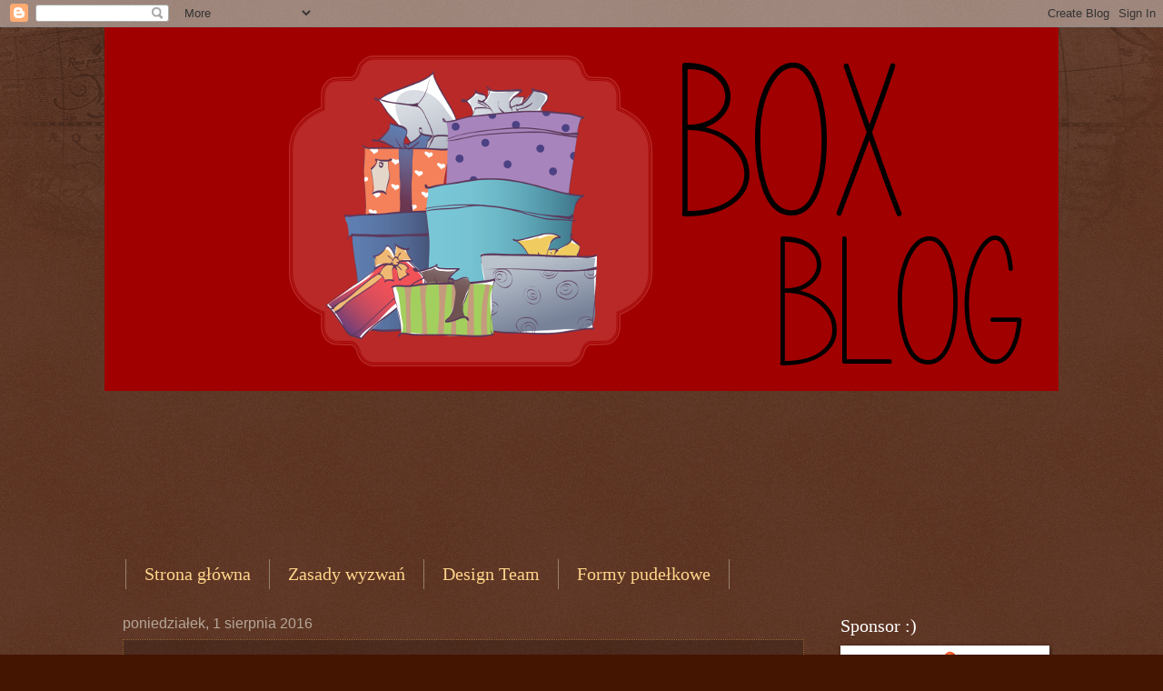

--- FILE ---
content_type: text/html; charset=UTF-8
request_url: https://boxblogchallenge.blogspot.com/2016/08/wyzwanie-11-pudeko-na-wakacyjne-pamiatki.html
body_size: 14270
content:
<!DOCTYPE html>
<html class='v2' dir='ltr' lang='pl'>
<head>
<link href='https://www.blogger.com/static/v1/widgets/335934321-css_bundle_v2.css' rel='stylesheet' type='text/css'/>
<meta content='width=1100' name='viewport'/>
<meta content='text/html; charset=UTF-8' http-equiv='Content-Type'/>
<meta content='blogger' name='generator'/>
<link href='https://boxblogchallenge.blogspot.com/favicon.ico' rel='icon' type='image/x-icon'/>
<link href='https://boxblogchallenge.blogspot.com/2016/08/wyzwanie-11-pudeko-na-wakacyjne-pamiatki.html' rel='canonical'/>
<link rel="alternate" type="application/atom+xml" title="BoxBlog - Atom" href="https://boxblogchallenge.blogspot.com/feeds/posts/default" />
<link rel="alternate" type="application/rss+xml" title="BoxBlog - RSS" href="https://boxblogchallenge.blogspot.com/feeds/posts/default?alt=rss" />
<link rel="service.post" type="application/atom+xml" title="BoxBlog - Atom" href="https://www.blogger.com/feeds/2846571935772649086/posts/default" />

<link rel="alternate" type="application/atom+xml" title="BoxBlog - Atom" href="https://boxblogchallenge.blogspot.com/feeds/6936475894845904266/comments/default" />
<!--Can't find substitution for tag [blog.ieCssRetrofitLinks]-->
<link href='https://blogger.googleusercontent.com/img/b/R29vZ2xl/AVvXsEgnwOHAVAq1Gs0mRXUUxUVTHlyoUxqju74m4IpUzIf_jtX5-ig0aZ6Y__uGcqYuH_56Zj6C7ADDTvmu-K040YFJtygiqcOoxzwOoLWdSoXapwBS_Yt7JzgLJhDYnE8hN0wpij4VexR-i_o/s400/baner_box_wyzwanie11.png' rel='image_src'/>
<meta content='https://boxblogchallenge.blogspot.com/2016/08/wyzwanie-11-pudeko-na-wakacyjne-pamiatki.html' property='og:url'/>
<meta content='Wyzwanie # 11 Pudełko na wakacyjne pamiątki' property='og:title'/>
<meta content=' Witajcie!     Połowa wakacji za nami, niektórzy już powrócili z wojaży,    inni się dopiero szykują :)     Pozostajemy w wakacyjnym klimaci...' property='og:description'/>
<meta content='https://blogger.googleusercontent.com/img/b/R29vZ2xl/AVvXsEgnwOHAVAq1Gs0mRXUUxUVTHlyoUxqju74m4IpUzIf_jtX5-ig0aZ6Y__uGcqYuH_56Zj6C7ADDTvmu-K040YFJtygiqcOoxzwOoLWdSoXapwBS_Yt7JzgLJhDYnE8hN0wpij4VexR-i_o/w1200-h630-p-k-no-nu/baner_box_wyzwanie11.png' property='og:image'/>
<title>BoxBlog: Wyzwanie # 11 Pudełko na wakacyjne pamiątki</title>
<style type='text/css'>@font-face{font-family:'Cambria';font-style:normal;font-weight:400;font-display:swap;src:url(//fonts.gstatic.com/l/font?kit=GFDqWAB9jnWLT-HIK7ILrphaOAw&skey=d4699178559bc4b0&v=v18)format('woff2');unicode-range:U+0000-00FF,U+0131,U+0152-0153,U+02BB-02BC,U+02C6,U+02DA,U+02DC,U+0304,U+0308,U+0329,U+2000-206F,U+20AC,U+2122,U+2191,U+2193,U+2212,U+2215,U+FEFF,U+FFFD;}</style>
<style id='page-skin-1' type='text/css'><!--
/*
-----------------------------------------------
Blogger Template Style
Name:     Watermark
Designer: Blogger
URL:      www.blogger.com
----------------------------------------------- */
/* Use this with templates/1ktemplate-*.html */
/* Content
----------------------------------------------- */
body {
font: normal normal 14px Cambria;
color: #b5a798;
background: #441500 url(//www.blogblog.com/1kt/watermark/body_background_navigator.png) repeat fixed top center;
}
html body .content-outer {
min-width: 0;
max-width: 100%;
width: 100%;
}
.content-outer {
font-size: 92%;
}
a:link {
text-decoration:none;
color: #ffd48a;
}
a:visited {
text-decoration:none;
color: #ff997a;
}
a:hover {
text-decoration:underline;
color: #fff2d9;
}
.body-fauxcolumns .cap-top {
margin-top: 30px;
background: transparent url(//www.blogblog.com/1kt/watermark/body_overlay_navigator.png) no-repeat scroll top center;
height: 256px;
}
.content-inner {
padding: 0;
}
/* Header
----------------------------------------------- */
.header-inner .Header .titlewrapper,
.header-inner .Header .descriptionwrapper {
padding-left: 20px;
padding-right: 20px;
}
.Header h1 {
font: normal normal 60px Georgia, Utopia, 'Palatino Linotype', Palatino, serif;
color: #ffffff;
text-shadow: 2px 2px rgba(0, 0, 0, .1);
}
.Header h1 a {
color: #ffffff;
}
.Header .description {
font-size: 140%;
color: #b5a798;
}
/* Tabs
----------------------------------------------- */
.tabs-inner .section {
margin: 0 20px;
}
.tabs-inner .PageList, .tabs-inner .LinkList, .tabs-inner .Labels {
margin-left: -11px;
margin-right: -11px;
background-color: transparent;
border-top: 0 solid #ffffff;
border-bottom: 0 solid #ffffff;
-moz-box-shadow: 0 0 0 rgba(0, 0, 0, .3);
-webkit-box-shadow: 0 0 0 rgba(0, 0, 0, .3);
-goog-ms-box-shadow: 0 0 0 rgba(0, 0, 0, .3);
box-shadow: 0 0 0 rgba(0, 0, 0, .3);
}
.tabs-inner .PageList .widget-content,
.tabs-inner .LinkList .widget-content,
.tabs-inner .Labels .widget-content {
margin: -3px -11px;
background: transparent none  no-repeat scroll right;
}
.tabs-inner .widget ul {
padding: 2px 25px;
max-height: 34px;
background: transparent none no-repeat scroll left;
}
.tabs-inner .widget li {
border: none;
}
.tabs-inner .widget li a {
display: inline-block;
padding: .25em 1em;
font: normal normal 20px Georgia, Utopia, 'Palatino Linotype', Palatino, serif;
color: #ffd48a;
border-right: 1px solid #95816b;
}
.tabs-inner .widget li:first-child a {
border-left: 1px solid #95816b;
}
.tabs-inner .widget li.selected a, .tabs-inner .widget li a:hover {
color: #000000;
}
/* Headings
----------------------------------------------- */
h2 {
font: normal normal 20px Georgia, Utopia, 'Palatino Linotype', Palatino, serif;
color: #ffffff;
margin: 0 0 .5em;
}
h2.date-header {
font: normal normal 16px Arial, Tahoma, Helvetica, FreeSans, sans-serif;
color: #b5a798;
}
/* Main
----------------------------------------------- */
.main-inner .column-center-inner,
.main-inner .column-left-inner,
.main-inner .column-right-inner {
padding: 0 5px;
}
.main-outer {
margin-top: 0;
background: transparent none no-repeat scroll top left;
}
.main-inner {
padding-top: 30px;
}
.main-cap-top {
position: relative;
}
.main-cap-top .cap-right {
position: absolute;
height: 0;
width: 100%;
bottom: 0;
background: transparent none repeat-x scroll bottom center;
}
.main-cap-top .cap-left {
position: absolute;
height: 245px;
width: 280px;
right: 0;
bottom: 0;
background: transparent none no-repeat scroll bottom left;
}
/* Posts
----------------------------------------------- */
.post-outer {
padding: 15px 20px;
margin: 0 0 25px;
background: transparent url(//www.blogblog.com/1kt/watermark/post_background_navigator.png) repeat scroll top left;
_background-image: none;
border: dotted 1px #9a6833;
-moz-box-shadow: 0 0 0 rgba(0, 0, 0, .1);
-webkit-box-shadow: 0 0 0 rgba(0, 0, 0, .1);
-goog-ms-box-shadow: 0 0 0 rgba(0, 0, 0, .1);
box-shadow: 0 0 0 rgba(0, 0, 0, .1);
}
h3.post-title {
font: normal normal 30px Georgia, Utopia, 'Palatino Linotype', Palatino, serif;
margin: 0;
}
.comments h4 {
font: normal normal 30px Georgia, Utopia, 'Palatino Linotype', Palatino, serif;
margin: 1em 0 0;
}
.post-body {
font-size: 105%;
line-height: 1.5;
position: relative;
}
.post-header {
margin: 0 0 1em;
color: #b5a798;
}
.post-footer {
margin: 10px 0 0;
padding: 10px 0 0;
color: #b5a798;
border-top: dashed 1px #a7998a;
}
#blog-pager {
font-size: 140%
}
#comments .comment-author {
padding-top: 1.5em;
border-top: dashed 1px #a7998a;
background-position: 0 1.5em;
}
#comments .comment-author:first-child {
padding-top: 0;
border-top: none;
}
.avatar-image-container {
margin: .2em 0 0;
}
/* Comments
----------------------------------------------- */
.comments .comments-content .icon.blog-author {
background-repeat: no-repeat;
background-image: url([data-uri]);
}
.comments .comments-content .loadmore a {
border-top: 1px solid #a7998a;
border-bottom: 1px solid #a7998a;
}
.comments .continue {
border-top: 2px solid #a7998a;
}
/* Widgets
----------------------------------------------- */
.widget ul, .widget #ArchiveList ul.flat {
padding: 0;
list-style: none;
}
.widget ul li, .widget #ArchiveList ul.flat li {
padding: .35em 0;
text-indent: 0;
border-top: dashed 1px #a7998a;
}
.widget ul li:first-child, .widget #ArchiveList ul.flat li:first-child {
border-top: none;
}
.widget .post-body ul {
list-style: disc;
}
.widget .post-body ul li {
border: none;
}
.widget .zippy {
color: #a7998a;
}
.post-body img, .post-body .tr-caption-container, .Profile img, .Image img,
.BlogList .item-thumbnail img {
padding: 5px;
background: #fff;
-moz-box-shadow: 1px 1px 5px rgba(0, 0, 0, .5);
-webkit-box-shadow: 1px 1px 5px rgba(0, 0, 0, .5);
-goog-ms-box-shadow: 1px 1px 5px rgba(0, 0, 0, .5);
box-shadow: 1px 1px 5px rgba(0, 0, 0, .5);
}
.post-body img, .post-body .tr-caption-container {
padding: 8px;
}
.post-body .tr-caption-container {
color: #333333;
}
.post-body .tr-caption-container img {
padding: 0;
background: transparent;
border: none;
-moz-box-shadow: 0 0 0 rgba(0, 0, 0, .1);
-webkit-box-shadow: 0 0 0 rgba(0, 0, 0, .1);
-goog-ms-box-shadow: 0 0 0 rgba(0, 0, 0, .1);
box-shadow: 0 0 0 rgba(0, 0, 0, .1);
}
/* Footer
----------------------------------------------- */
.footer-outer {
color:#b5a798;
background: #cc0200 url(https://resources.blogblog.com/blogblog/data/1kt/watermark/body_background_navigator.png) repeat scroll top left;
}
.footer-outer a {
color: #ffd48a;
}
.footer-outer a:visited {
color: #ff997a;
}
.footer-outer a:hover {
color: #fff2d9;
}
.footer-outer .widget h2 {
color: #ffffff;
}
/* Mobile
----------------------------------------------- */
body.mobile  {
background-size: 100% auto;
}
.mobile .body-fauxcolumn-outer {
background: transparent none repeat scroll top left;
}
html .mobile .mobile-date-outer {
border-bottom: none;
background: transparent url(//www.blogblog.com/1kt/watermark/post_background_navigator.png) repeat scroll top left;
_background-image: none;
margin-bottom: 10px;
}
.mobile .main-inner .date-outer {
padding: 0;
}
.mobile .main-inner .date-header {
margin: 10px;
}
.mobile .main-cap-top {
z-index: -1;
}
.mobile .content-outer {
font-size: 100%;
}
.mobile .post-outer {
padding: 10px;
}
.mobile .main-cap-top .cap-left {
background: transparent none no-repeat scroll bottom left;
}
.mobile .body-fauxcolumns .cap-top {
margin: 0;
}
.mobile-link-button {
background: transparent url(//www.blogblog.com/1kt/watermark/post_background_navigator.png) repeat scroll top left;
}
.mobile-link-button a:link, .mobile-link-button a:visited {
color: #ffd48a;
}
.mobile-index-date .date-header {
color: #b5a798;
}
.mobile-index-contents {
color: #b5a798;
}
.mobile .tabs-inner .section {
margin: 0;
}
.mobile .tabs-inner .PageList {
margin-left: 0;
margin-right: 0;
}
.mobile .tabs-inner .PageList .widget-content {
margin: 0;
color: #000000;
background: transparent url(//www.blogblog.com/1kt/watermark/post_background_navigator.png) repeat scroll top left;
}
.mobile .tabs-inner .PageList .widget-content .pagelist-arrow {
border-left: 1px solid #95816b;
}

--></style>
<style id='template-skin-1' type='text/css'><!--
body {
min-width: 1050px;
}
.content-outer, .content-fauxcolumn-outer, .region-inner {
min-width: 1050px;
max-width: 1050px;
_width: 1050px;
}
.main-inner .columns {
padding-left: 0px;
padding-right: 260px;
}
.main-inner .fauxcolumn-center-outer {
left: 0px;
right: 260px;
/* IE6 does not respect left and right together */
_width: expression(this.parentNode.offsetWidth -
parseInt("0px") -
parseInt("260px") + 'px');
}
.main-inner .fauxcolumn-left-outer {
width: 0px;
}
.main-inner .fauxcolumn-right-outer {
width: 260px;
}
.main-inner .column-left-outer {
width: 0px;
right: 100%;
margin-left: -0px;
}
.main-inner .column-right-outer {
width: 260px;
margin-right: -260px;
}
#layout {
min-width: 0;
}
#layout .content-outer {
min-width: 0;
width: 800px;
}
#layout .region-inner {
min-width: 0;
width: auto;
}
body#layout div.add_widget {
padding: 8px;
}
body#layout div.add_widget a {
margin-left: 32px;
}
--></style>
<link href='https://www.blogger.com/dyn-css/authorization.css?targetBlogID=2846571935772649086&amp;zx=3ae34d8d-3605-4484-a733-bb8eb1909d9d' media='none' onload='if(media!=&#39;all&#39;)media=&#39;all&#39;' rel='stylesheet'/><noscript><link href='https://www.blogger.com/dyn-css/authorization.css?targetBlogID=2846571935772649086&amp;zx=3ae34d8d-3605-4484-a733-bb8eb1909d9d' rel='stylesheet'/></noscript>
<meta name='google-adsense-platform-account' content='ca-host-pub-1556223355139109'/>
<meta name='google-adsense-platform-domain' content='blogspot.com'/>

</head>
<body class='loading variant-navigator'>
<div class='navbar section' id='navbar' name='Pasek nawigacyjny'><div class='widget Navbar' data-version='1' id='Navbar1'><script type="text/javascript">
    function setAttributeOnload(object, attribute, val) {
      if(window.addEventListener) {
        window.addEventListener('load',
          function(){ object[attribute] = val; }, false);
      } else {
        window.attachEvent('onload', function(){ object[attribute] = val; });
      }
    }
  </script>
<div id="navbar-iframe-container"></div>
<script type="text/javascript" src="https://apis.google.com/js/platform.js"></script>
<script type="text/javascript">
      gapi.load("gapi.iframes:gapi.iframes.style.bubble", function() {
        if (gapi.iframes && gapi.iframes.getContext) {
          gapi.iframes.getContext().openChild({
              url: 'https://www.blogger.com/navbar/2846571935772649086?po\x3d6936475894845904266\x26origin\x3dhttps://boxblogchallenge.blogspot.com',
              where: document.getElementById("navbar-iframe-container"),
              id: "navbar-iframe"
          });
        }
      });
    </script><script type="text/javascript">
(function() {
var script = document.createElement('script');
script.type = 'text/javascript';
script.src = '//pagead2.googlesyndication.com/pagead/js/google_top_exp.js';
var head = document.getElementsByTagName('head')[0];
if (head) {
head.appendChild(script);
}})();
</script>
</div></div>
<div class='body-fauxcolumns'>
<div class='fauxcolumn-outer body-fauxcolumn-outer'>
<div class='cap-top'>
<div class='cap-left'></div>
<div class='cap-right'></div>
</div>
<div class='fauxborder-left'>
<div class='fauxborder-right'></div>
<div class='fauxcolumn-inner'>
</div>
</div>
<div class='cap-bottom'>
<div class='cap-left'></div>
<div class='cap-right'></div>
</div>
</div>
</div>
<div class='content'>
<div class='content-fauxcolumns'>
<div class='fauxcolumn-outer content-fauxcolumn-outer'>
<div class='cap-top'>
<div class='cap-left'></div>
<div class='cap-right'></div>
</div>
<div class='fauxborder-left'>
<div class='fauxborder-right'></div>
<div class='fauxcolumn-inner'>
</div>
</div>
<div class='cap-bottom'>
<div class='cap-left'></div>
<div class='cap-right'></div>
</div>
</div>
</div>
<div class='content-outer'>
<div class='content-cap-top cap-top'>
<div class='cap-left'></div>
<div class='cap-right'></div>
</div>
<div class='fauxborder-left content-fauxborder-left'>
<div class='fauxborder-right content-fauxborder-right'></div>
<div class='content-inner'>
<header>
<div class='header-outer'>
<div class='header-cap-top cap-top'>
<div class='cap-left'></div>
<div class='cap-right'></div>
</div>
<div class='fauxborder-left header-fauxborder-left'>
<div class='fauxborder-right header-fauxborder-right'></div>
<div class='region-inner header-inner'>
<div class='header section' id='header' name='Nagłówek'><div class='widget Header' data-version='1' id='Header1'>
<div id='header-inner'>
<a href='https://boxblogchallenge.blogspot.com/' style='display: block'>
<img alt='BoxBlog' height='400px; ' id='Header1_headerimg' src='https://blogger.googleusercontent.com/img/b/R29vZ2xl/AVvXsEjYfkqzbm386IBwVEbnXjJN6lnFY6h_I_BHSs-Z6L2BS_3wGudOkA99EzXCwEkxBpUEFNNmnkaUu1HUwEyWSx6vp-5VgasBmCvUIUTdqR44l4cXwwsWuPZwaiNWdDuZ1Mls1Xla0_gVa_s/s1600-r/baner_box_blog3.png' style='display: block' width='1200px; '/>
</a>
</div>
</div></div>
</div>
</div>
<div class='header-cap-bottom cap-bottom'>
<div class='cap-left'></div>
<div class='cap-right'></div>
</div>
</div>
</header>
<div class='tabs-outer'>
<div class='tabs-cap-top cap-top'>
<div class='cap-left'></div>
<div class='cap-right'></div>
</div>
<div class='fauxborder-left tabs-fauxborder-left'>
<div class='fauxborder-right tabs-fauxborder-right'></div>
<div class='region-inner tabs-inner'>
<div class='tabs section' id='crosscol' name='Wszystkie kolumny'><div class='widget Followers' data-version='1' id='Followers1'>
<h2 class='title'>Obserwatorzy</h2>
<div class='widget-content'>
<div id='Followers1-wrapper'>
<div style='margin-right:2px;'>
<div><script type="text/javascript" src="https://apis.google.com/js/platform.js"></script>
<div id="followers-iframe-container"></div>
<script type="text/javascript">
    window.followersIframe = null;
    function followersIframeOpen(url) {
      gapi.load("gapi.iframes", function() {
        if (gapi.iframes && gapi.iframes.getContext) {
          window.followersIframe = gapi.iframes.getContext().openChild({
            url: url,
            where: document.getElementById("followers-iframe-container"),
            messageHandlersFilter: gapi.iframes.CROSS_ORIGIN_IFRAMES_FILTER,
            messageHandlers: {
              '_ready': function(obj) {
                window.followersIframe.getIframeEl().height = obj.height;
              },
              'reset': function() {
                window.followersIframe.close();
                followersIframeOpen("https://www.blogger.com/followers/frame/2846571935772649086?colors\x3dCgt0cmFuc3BhcmVudBILdHJhbnNwYXJlbnQaByNiNWE3OTgiByNmZmQ0OGEqC3RyYW5zcGFyZW50MgcjZmZmZmZmOgcjYjVhNzk4QgcjZmZkNDhhSgcjYTc5OThhUgcjZmZkNDhhWgt0cmFuc3BhcmVudA%3D%3D\x26pageSize\x3d21\x26hl\x3dpl\x26origin\x3dhttps://boxblogchallenge.blogspot.com");
              },
              'open': function(url) {
                window.followersIframe.close();
                followersIframeOpen(url);
              }
            }
          });
        }
      });
    }
    followersIframeOpen("https://www.blogger.com/followers/frame/2846571935772649086?colors\x3dCgt0cmFuc3BhcmVudBILdHJhbnNwYXJlbnQaByNiNWE3OTgiByNmZmQ0OGEqC3RyYW5zcGFyZW50MgcjZmZmZmZmOgcjYjVhNzk4QgcjZmZkNDhhSgcjYTc5OThhUgcjZmZkNDhhWgt0cmFuc3BhcmVudA%3D%3D\x26pageSize\x3d21\x26hl\x3dpl\x26origin\x3dhttps://boxblogchallenge.blogspot.com");
  </script></div>
</div>
</div>
<div class='clear'></div>
</div>
</div></div>
<div class='tabs section' id='crosscol-overflow' name='Cross-Column 2'><div class='widget PageList' data-version='1' id='PageList1'>
<h2>Strony</h2>
<div class='widget-content'>
<ul>
<li>
<a href='https://boxblogchallenge.blogspot.com/'>Strona główna</a>
</li>
<li>
<a href='https://boxblogchallenge.blogspot.com/p/zasady-wyzwan.html'>Zasady wyzwań</a>
</li>
<li>
<a href='https://boxblogchallenge.blogspot.com/p/design-team.html'>Design Team</a>
</li>
<li>
<a href='https://boxblogchallenge.blogspot.com/p/formy-pudekowe.html'>Formy pudełkowe</a>
</li>
</ul>
<div class='clear'></div>
</div>
</div></div>
</div>
</div>
<div class='tabs-cap-bottom cap-bottom'>
<div class='cap-left'></div>
<div class='cap-right'></div>
</div>
</div>
<div class='main-outer'>
<div class='main-cap-top cap-top'>
<div class='cap-left'></div>
<div class='cap-right'></div>
</div>
<div class='fauxborder-left main-fauxborder-left'>
<div class='fauxborder-right main-fauxborder-right'></div>
<div class='region-inner main-inner'>
<div class='columns fauxcolumns'>
<div class='fauxcolumn-outer fauxcolumn-center-outer'>
<div class='cap-top'>
<div class='cap-left'></div>
<div class='cap-right'></div>
</div>
<div class='fauxborder-left'>
<div class='fauxborder-right'></div>
<div class='fauxcolumn-inner'>
</div>
</div>
<div class='cap-bottom'>
<div class='cap-left'></div>
<div class='cap-right'></div>
</div>
</div>
<div class='fauxcolumn-outer fauxcolumn-left-outer'>
<div class='cap-top'>
<div class='cap-left'></div>
<div class='cap-right'></div>
</div>
<div class='fauxborder-left'>
<div class='fauxborder-right'></div>
<div class='fauxcolumn-inner'>
</div>
</div>
<div class='cap-bottom'>
<div class='cap-left'></div>
<div class='cap-right'></div>
</div>
</div>
<div class='fauxcolumn-outer fauxcolumn-right-outer'>
<div class='cap-top'>
<div class='cap-left'></div>
<div class='cap-right'></div>
</div>
<div class='fauxborder-left'>
<div class='fauxborder-right'></div>
<div class='fauxcolumn-inner'>
</div>
</div>
<div class='cap-bottom'>
<div class='cap-left'></div>
<div class='cap-right'></div>
</div>
</div>
<!-- corrects IE6 width calculation -->
<div class='columns-inner'>
<div class='column-center-outer'>
<div class='column-center-inner'>
<div class='main section' id='main' name='Główny'><div class='widget Blog' data-version='1' id='Blog1'>
<div class='blog-posts hfeed'>

          <div class="date-outer">
        
<h2 class='date-header'><span>poniedziałek, 1 sierpnia 2016</span></h2>

          <div class="date-posts">
        
<div class='post-outer'>
<div class='post hentry uncustomized-post-template' itemprop='blogPost' itemscope='itemscope' itemtype='http://schema.org/BlogPosting'>
<meta content='https://blogger.googleusercontent.com/img/b/R29vZ2xl/AVvXsEgnwOHAVAq1Gs0mRXUUxUVTHlyoUxqju74m4IpUzIf_jtX5-ig0aZ6Y__uGcqYuH_56Zj6C7ADDTvmu-K040YFJtygiqcOoxzwOoLWdSoXapwBS_Yt7JzgLJhDYnE8hN0wpij4VexR-i_o/s400/baner_box_wyzwanie11.png' itemprop='image_url'/>
<meta content='2846571935772649086' itemprop='blogId'/>
<meta content='6936475894845904266' itemprop='postId'/>
<a name='6936475894845904266'></a>
<h3 class='post-title entry-title' itemprop='name'>
Wyzwanie # 11 Pudełko na wakacyjne pamiątki
</h3>
<div class='post-header'>
<div class='post-header-line-1'></div>
</div>
<div class='post-body entry-content' id='post-body-6936475894845904266' itemprop='description articleBody'>
<div style="text-align: center;">
<span style="font-size: large;">Witajcie!</span></div>
<div style="text-align: center;">
<br /></div>
<div style="text-align: center;">
<span style="font-size: large;">Połowa wakacji za nami, niektórzy już powrócili z wojaży,&nbsp;</span></div>
<div style="text-align: center;">
<span style="font-size: large;">inni się dopiero szykują :)</span></div>
<div style="text-align: center;">
<br /></div>
<div style="text-align: center;">
<span style="font-size: large;">Pozostajemy w wakacyjnym klimacie&nbsp;</span></div>
<div style="text-align: center;">
<span style="font-size: large;">i temat naszego wyzwania brzmi:</span></div>
<div style="text-align: center;">
<br /></div>
<div class="separator" style="clear: both; text-align: center;">
<a href="https://blogger.googleusercontent.com/img/b/R29vZ2xl/AVvXsEgnwOHAVAq1Gs0mRXUUxUVTHlyoUxqju74m4IpUzIf_jtX5-ig0aZ6Y__uGcqYuH_56Zj6C7ADDTvmu-K040YFJtygiqcOoxzwOoLWdSoXapwBS_Yt7JzgLJhDYnE8hN0wpij4VexR-i_o/s1600/baner_box_wyzwanie11.png" imageanchor="1" style="margin-left: 1em; margin-right: 1em;"><img border="0" height="132" src="https://blogger.googleusercontent.com/img/b/R29vZ2xl/AVvXsEgnwOHAVAq1Gs0mRXUUxUVTHlyoUxqju74m4IpUzIf_jtX5-ig0aZ6Y__uGcqYuH_56Zj6C7ADDTvmu-K040YFJtygiqcOoxzwOoLWdSoXapwBS_Yt7JzgLJhDYnE8hN0wpij4VexR-i_o/s400/baner_box_wyzwanie11.png" width="400" /></a></div>
<div style="text-align: center;">
<br /></div>
<div style="text-align: center;">
<br /></div>
<div style="text-align: center;">
<span style="font-size: large;">Wszelkie formy pudełkowe, w których można przechowywać wakacyjne skarby :)</span></div>
<div style="text-align: center;">
<br /></div>
<div style="text-align: center;">
<span style="font-size: large;">Dla przypomnienia zerknijcie na zasady<a href="https://boxblogchallenge.blogspot.com/p/zasady-wyzwan.html"> TUTAJ&nbsp;</a></span></div>
<div style="text-align: center;">
<br /></div>
<div style="text-align: center;">
<span style="font-size: large;">Inspiracje naszego DT:</span></div>
<div style="text-align: center;">
<br /></div>
<div style="text-align: center;">
<a href="http://karteluszki-reni.blogspot.com/"><span style="font-size: large;">Renata</span></a><br />
<br />
<div class="separator" style="clear: both; text-align: center;">
<a href="https://blogger.googleusercontent.com/img/b/R29vZ2xl/AVvXsEjfSv9qCGKNW6xuHPN7x-RRZcOoIG_9rwiygREMKn-keHX0xw2aZbr7MpcZtLDBOVKbiucMuRrxjJXtzB_EH7QFimbvESHodiAHPaal4gXDxhVRduGhr4Gk8np5qPPYdLnKeVNJu7RFRQU/s1600/11_renata.jpg" imageanchor="1" style="margin-left: 1em; margin-right: 1em;"><img border="0" height="554" src="https://blogger.googleusercontent.com/img/b/R29vZ2xl/AVvXsEjfSv9qCGKNW6xuHPN7x-RRZcOoIG_9rwiygREMKn-keHX0xw2aZbr7MpcZtLDBOVKbiucMuRrxjJXtzB_EH7QFimbvESHodiAHPaal4gXDxhVRduGhr4Gk8np5qPPYdLnKeVNJu7RFRQU/s640/11_renata.jpg" width="640" /></a></div>
<br />
<div class="separator" style="clear: both; text-align: center;">
<a href="https://blogger.googleusercontent.com/img/b/R29vZ2xl/AVvXsEj25zKDFFa3AMWGtbuEryYOFWxU9JgqZMlX0vHJd01QkSQ0pk2CkNvZU8G5o7BqWiQ3ruFvFcER8tVPrD0jYjZXhVVMHNS9Umg_ldpYHMc5WaKr2R1yYQr0zC0rExhplGaxx_I55SQ2FvM/s1600/11_renata1.jpg" imageanchor="1" style="margin-left: 1em; margin-right: 1em;"><img border="0" height="446" src="https://blogger.googleusercontent.com/img/b/R29vZ2xl/AVvXsEj25zKDFFa3AMWGtbuEryYOFWxU9JgqZMlX0vHJd01QkSQ0pk2CkNvZU8G5o7BqWiQ3ruFvFcER8tVPrD0jYjZXhVVMHNS9Umg_ldpYHMc5WaKr2R1yYQr0zC0rExhplGaxx_I55SQ2FvM/s640/11_renata1.jpg" width="640" /></a></div>
<br /></div>
<div style="text-align: center;">
<a href="http://zielona-mi.blogspot.com/"><span style="font-size: large;">Asia</span></a><br />
<br />
<div class="separator" style="clear: both; text-align: center;">
<a href="https://blogger.googleusercontent.com/img/b/R29vZ2xl/AVvXsEhHlq_rVFUqitmVAVU6nlqqc4qDI6Wx79MN_MUpFkfdG_OLqz06kibmyLpuLyhL8_w8122AWolR81Dip8Uq9W2TAx_MboI_1xWYw5xX0Oo2jsH2Pb7ZW4abZXEnD2eE3Mvq8mN0ilfKFcE/s1600/11_asia1.jpg" imageanchor="1" style="margin-left: 1em; margin-right: 1em;"><img border="0" height="630" src="https://blogger.googleusercontent.com/img/b/R29vZ2xl/AVvXsEhHlq_rVFUqitmVAVU6nlqqc4qDI6Wx79MN_MUpFkfdG_OLqz06kibmyLpuLyhL8_w8122AWolR81Dip8Uq9W2TAx_MboI_1xWYw5xX0Oo2jsH2Pb7ZW4abZXEnD2eE3Mvq8mN0ilfKFcE/s640/11_asia1.jpg" width="640" /></a></div>
<br />
<div class="separator" style="clear: both; text-align: center;">
<a href="https://blogger.googleusercontent.com/img/b/R29vZ2xl/AVvXsEhcjno3GC2ecaAnpx7bRAO-PXPjX25el28XozZKVAWFN9xgGcZnSO3EkNv0u9Gh84kP2Ia7MYREMhy5iLW9vdMJmG90w8-DpKIsnoIoLVDubt7MpMN6V2br0tv2B0JM3s4Rc9iiYmdZ2ak/s1600/11_asia.jpg" imageanchor="1" style="margin-left: 1em; margin-right: 1em;"><img border="0" height="594" src="https://blogger.googleusercontent.com/img/b/R29vZ2xl/AVvXsEhcjno3GC2ecaAnpx7bRAO-PXPjX25el28XozZKVAWFN9xgGcZnSO3EkNv0u9Gh84kP2Ia7MYREMhy5iLW9vdMJmG90w8-DpKIsnoIoLVDubt7MpMN6V2br0tv2B0JM3s4Rc9iiYmdZ2ak/s640/11_asia.jpg" width="640" /></a></div>
</div>
<div style="text-align: center;">
<br />
<a href="http://exploding-box.blogspot.com/"><span style="font-size: large;">Olga</span></a><br />
<br />
<div class="separator" style="clear: both; text-align: center;">
<a href="https://blogger.googleusercontent.com/img/b/R29vZ2xl/AVvXsEhUIMNuVDdXBx631ApIDIBOVnXPxUg7J9dQXfb-MD8klUPRgnmGguZFJnqeYxBCrihnraOtFfguKb4ssD1eEwH5V5cORRXx1d66UiSbcyLE7l39mVf3-jrnGlmJmWJpZMSyq8BVagIhNoQ/s1600/11_olga.jpg" imageanchor="1" style="margin-left: 1em; margin-right: 1em;"><img border="0" height="546" src="https://blogger.googleusercontent.com/img/b/R29vZ2xl/AVvXsEhUIMNuVDdXBx631ApIDIBOVnXPxUg7J9dQXfb-MD8klUPRgnmGguZFJnqeYxBCrihnraOtFfguKb4ssD1eEwH5V5cORRXx1d66UiSbcyLE7l39mVf3-jrnGlmJmWJpZMSyq8BVagIhNoQ/s640/11_olga.jpg" width="640" /></a></div>
</div>
<div style="text-align: center;">
<br />
<a href="http://inka-mojmalyswiat.blogspot.com/"><span style="font-size: large;">Ines</span></a></div>
<div style="text-align: center;">
<br />
<div class="separator" style="clear: both; text-align: center;">
<a href="https://blogger.googleusercontent.com/img/b/R29vZ2xl/AVvXsEjVjpOhrb2n42i68XyLAqBbsCXMstCumoEyY4ezzgZfIi-Np4xPnjheWJ9G_CHoFWDlejF9oQhBgfPtW0SaVVT6r_9iIUSLQH-JnctnBLRmEOXR93VdsGF3sd9wMJONFAse_XDT10rMRv8/s1600/11_ines.jpg" imageanchor="1" style="margin-left: 1em; margin-right: 1em;"><img border="0" height="548" src="https://blogger.googleusercontent.com/img/b/R29vZ2xl/AVvXsEjVjpOhrb2n42i68XyLAqBbsCXMstCumoEyY4ezzgZfIi-Np4xPnjheWJ9G_CHoFWDlejF9oQhBgfPtW0SaVVT6r_9iIUSLQH-JnctnBLRmEOXR93VdsGF3sd9wMJONFAse_XDT10rMRv8/s640/11_ines.jpg" width="640" /></a></div>
<br />
<div class="separator" style="clear: both; text-align: center;">
<a href="https://blogger.googleusercontent.com/img/b/R29vZ2xl/AVvXsEjjaaWGRSs6IXI64_tWwYVgiKgD18kKnpXOqWQSjOKfTWsDPCvD03UvxOFwdjRJP4u4t-aGF7aUmYb4LWpNASZ8_zfedcJEBAQ55OIrYiG3b7LRHnXLA4qRkz6xBIhs8t9iNnOmiodkTeM/s1600/11_ines1.jpg" imageanchor="1" style="margin-left: 1em; margin-right: 1em;"><img border="0" height="504" src="https://blogger.googleusercontent.com/img/b/R29vZ2xl/AVvXsEjjaaWGRSs6IXI64_tWwYVgiKgD18kKnpXOqWQSjOKfTWsDPCvD03UvxOFwdjRJP4u4t-aGF7aUmYb4LWpNASZ8_zfedcJEBAQ55OIrYiG3b7LRHnXLA4qRkz6xBIhs8t9iNnOmiodkTeM/s640/11_ines1.jpg" width="640" /></a></div>
</div>
<div style="text-align: center;">
&nbsp;<br />
<span style="font-size: large;"><a href="http://magia-z-papieru.blogspot.co.uk/">Marta</a></span><br />
<br />
<div class="separator" style="clear: both; text-align: center;">
<a href="https://blogger.googleusercontent.com/img/b/R29vZ2xl/AVvXsEj2bmRTJQnyMeCetpNR6WLwCcv8LfrlrCyCGSpxb2JSFRCEjPQJmKkR9sB-gfelRTjBgJlUV_MbYd_w1qsu1GEazPxqojVF9LVkGhrhxPOCFm2gnZmWPPuXqUY2YngnPx1wbrWK6WvFAzU/s1600/11_marta.jpg" imageanchor="1" style="margin-left: 1em; margin-right: 1em;"><img border="0" height="640" src="https://blogger.googleusercontent.com/img/b/R29vZ2xl/AVvXsEj2bmRTJQnyMeCetpNR6WLwCcv8LfrlrCyCGSpxb2JSFRCEjPQJmKkR9sB-gfelRTjBgJlUV_MbYd_w1qsu1GEazPxqojVF9LVkGhrhxPOCFm2gnZmWPPuXqUY2YngnPx1wbrWK6WvFAzU/s640/11_marta.jpg" width="512" /></a></div>
<br />
<a href="https://agnieszkapasjonata.blogspot.com/"><span style="font-size: large;">Agnieszka</span></a></div>
<div style="text-align: center;">
<br /></div>
<div style="text-align: center;">
<div class="separator" style="clear: both; text-align: center;">
<a href="https://blogger.googleusercontent.com/img/b/R29vZ2xl/AVvXsEiH1zjFgkn1tjDByD6J3YK_aqWAbyFyLETEW0OAP0Mh3NpLzNMaPAfpwkG5Vg6R9wbgwTBKeZtZFouHZe0w-RUrxTuJICPXIcJlQce4py-ZocWES4JU0vP93IRtHpe77lmCzoSvZTGUoDY/s1600/11_Aga.jpg" imageanchor="1" style="margin-left: 1em; margin-right: 1em;"><img border="0" height="486" src="https://blogger.googleusercontent.com/img/b/R29vZ2xl/AVvXsEiH1zjFgkn1tjDByD6J3YK_aqWAbyFyLETEW0OAP0Mh3NpLzNMaPAfpwkG5Vg6R9wbgwTBKeZtZFouHZe0w-RUrxTuJICPXIcJlQce4py-ZocWES4JU0vP93IRtHpe77lmCzoSvZTGUoDY/s640/11_Aga.jpg" width="640" /></a></div>
<br />
<div class="separator" style="clear: both; text-align: center;">
<a href="https://blogger.googleusercontent.com/img/b/R29vZ2xl/AVvXsEhk-gUHwyiKBWcjWOu68tONpEOKYmeF1zMHa3VGf0r4OqIY6JwPDavjIpwNOH9FRuOPCVTXJrQ6x6aORCejMrzxHKsNfp1pEE5NFNnbDgEg6VjJbpJt_tS-p9_2nf-K9Kqw5jREpRSYHVc/s1600/11_aga1.jpg" imageanchor="1" style="margin-left: 1em; margin-right: 1em;"><img border="0" height="424" src="https://blogger.googleusercontent.com/img/b/R29vZ2xl/AVvXsEhk-gUHwyiKBWcjWOu68tONpEOKYmeF1zMHa3VGf0r4OqIY6JwPDavjIpwNOH9FRuOPCVTXJrQ6x6aORCejMrzxHKsNfp1pEE5NFNnbDgEg6VjJbpJt_tS-p9_2nf-K9Kqw5jREpRSYHVc/s640/11_aga1.jpg" width="640" /></a></div>
<br /></div>
<div style="text-align: center;">
<span style="font-size: large;">Na Wasze prace czekamy do 26 sierpnia (do godz. 23.55).</span><br />
<br />
<span style="font-size: large;">Pozdrawiam!</span><br />
<span style="font-size: large;">DT BoxBlog </span></div>
<!-- start InLinkz script -->

<script type="text/javascript">
document.write('<scr' + 'ipt type="text/javascript" src="https://www.inlinkz.com/cs.php?id=652435&' + new Date().getTime() + '"><\/script>');
</script>

<!-- end InLinkz script -->
<div style='clear: both;'></div>
</div>
<div class='post-footer'>
<div class='post-footer-line post-footer-line-1'>
<span class='post-author vcard'>
Autor:
<span class='fn' itemprop='author' itemscope='itemscope' itemtype='http://schema.org/Person'>
<meta content='https://www.blogger.com/profile/01333944314295003500' itemprop='url'/>
<a class='g-profile' href='https://www.blogger.com/profile/01333944314295003500' rel='author' title='author profile'>
<span itemprop='name'>BoxBlog</span>
</a>
</span>
</span>
<span class='post-timestamp'>
o
<meta content='https://boxblogchallenge.blogspot.com/2016/08/wyzwanie-11-pudeko-na-wakacyjne-pamiatki.html' itemprop='url'/>
<a class='timestamp-link' href='https://boxblogchallenge.blogspot.com/2016/08/wyzwanie-11-pudeko-na-wakacyjne-pamiatki.html' rel='bookmark' title='permanent link'><abbr class='published' itemprop='datePublished' title='2016-08-01T08:00:00+02:00'>08:00</abbr></a>
</span>
<span class='post-comment-link'>
</span>
<span class='post-icons'>
<span class='item-control blog-admin pid-521441674'>
<a href='https://www.blogger.com/post-edit.g?blogID=2846571935772649086&postID=6936475894845904266&from=pencil' title='Edytuj post'>
<img alt='' class='icon-action' height='18' src='https://resources.blogblog.com/img/icon18_edit_allbkg.gif' width='18'/>
</a>
</span>
</span>
<div class='post-share-buttons goog-inline-block'>
<a class='goog-inline-block share-button sb-email' href='https://www.blogger.com/share-post.g?blogID=2846571935772649086&postID=6936475894845904266&target=email' target='_blank' title='Wyślij pocztą e-mail'><span class='share-button-link-text'>Wyślij pocztą e-mail</span></a><a class='goog-inline-block share-button sb-blog' href='https://www.blogger.com/share-post.g?blogID=2846571935772649086&postID=6936475894845904266&target=blog' onclick='window.open(this.href, "_blank", "height=270,width=475"); return false;' target='_blank' title='Wrzuć na bloga'><span class='share-button-link-text'>Wrzuć na bloga</span></a><a class='goog-inline-block share-button sb-twitter' href='https://www.blogger.com/share-post.g?blogID=2846571935772649086&postID=6936475894845904266&target=twitter' target='_blank' title='Udostępnij w X'><span class='share-button-link-text'>Udostępnij w X</span></a><a class='goog-inline-block share-button sb-facebook' href='https://www.blogger.com/share-post.g?blogID=2846571935772649086&postID=6936475894845904266&target=facebook' onclick='window.open(this.href, "_blank", "height=430,width=640"); return false;' target='_blank' title='Udostępnij w usłudze Facebook'><span class='share-button-link-text'>Udostępnij w usłudze Facebook</span></a><a class='goog-inline-block share-button sb-pinterest' href='https://www.blogger.com/share-post.g?blogID=2846571935772649086&postID=6936475894845904266&target=pinterest' target='_blank' title='Udostępnij w serwisie Pinterest'><span class='share-button-link-text'>Udostępnij w serwisie Pinterest</span></a>
</div>
</div>
<div class='post-footer-line post-footer-line-2'>
<span class='post-labels'>
Etykiety:
<a href='https://boxblogchallenge.blogspot.com/search/label/pami%C4%85tki%20wakacyjne' rel='tag'>pamiątki wakacyjne</a>,
<a href='https://boxblogchallenge.blogspot.com/search/label/wyzwanie%20%23%2011' rel='tag'>wyzwanie # 11</a>
</span>
</div>
<div class='post-footer-line post-footer-line-3'>
<span class='post-location'>
</span>
</div>
</div>
</div>
<div class='comments' id='comments'>
<a name='comments'></a>
<h4>Brak komentarzy:</h4>
<div id='Blog1_comments-block-wrapper'>
<dl class='avatar-comment-indent' id='comments-block'>
</dl>
</div>
<p class='comment-footer'>
<div class='comment-form'>
<a name='comment-form'></a>
<h4 id='comment-post-message'>Prześlij komentarz</h4>
<p>
</p>
<a href='https://www.blogger.com/comment/frame/2846571935772649086?po=6936475894845904266&hl=pl&saa=85391&origin=https://boxblogchallenge.blogspot.com' id='comment-editor-src'></a>
<iframe allowtransparency='true' class='blogger-iframe-colorize blogger-comment-from-post' frameborder='0' height='410px' id='comment-editor' name='comment-editor' src='' width='100%'></iframe>
<script src='https://www.blogger.com/static/v1/jsbin/2830521187-comment_from_post_iframe.js' type='text/javascript'></script>
<script type='text/javascript'>
      BLOG_CMT_createIframe('https://www.blogger.com/rpc_relay.html');
    </script>
</div>
</p>
</div>
</div>

        </div></div>
      
</div>
<div class='blog-pager' id='blog-pager'>
<span id='blog-pager-newer-link'>
<a class='blog-pager-newer-link' href='https://boxblogchallenge.blogspot.com/2016/08/dziewczece-pudeeczko.html' id='Blog1_blog-pager-newer-link' title='Nowszy post'>Nowszy post</a>
</span>
<span id='blog-pager-older-link'>
<a class='blog-pager-older-link' href='https://boxblogchallenge.blogspot.com/2016/07/wyniki-wyzwania-10-na-slubny-prezent.html' id='Blog1_blog-pager-older-link' title='Starszy post'>Starszy post</a>
</span>
<a class='home-link' href='https://boxblogchallenge.blogspot.com/'>Strona główna</a>
</div>
<div class='clear'></div>
<div class='post-feeds'>
<div class='feed-links'>
Subskrybuj:
<a class='feed-link' href='https://boxblogchallenge.blogspot.com/feeds/6936475894845904266/comments/default' target='_blank' type='application/atom+xml'>Komentarze do posta (Atom)</a>
</div>
</div>
</div></div>
</div>
</div>
<div class='column-left-outer'>
<div class='column-left-inner'>
<aside>
</aside>
</div>
</div>
<div class='column-right-outer'>
<div class='column-right-inner'>
<aside>
<div class='sidebar section' id='sidebar-right-1'><div class='widget Image' data-version='1' id='Image12'>
<h2>Sponsor :)</h2>
<div class='widget-content'>
<a href='http://przydasiepasjonatypl.shoparena.pl/'>
<img alt='Sponsor :)' height='143' id='Image12_img' src='https://blogger.googleusercontent.com/img/b/R29vZ2xl/AVvXsEiDM62O0ty_V0jJ5BfXFqhyphenhyphenYGnjKqC7JQZfdSwEHvJ34yi3X6p72ztGaSbWRr8w46m8KOFr4wLApvP7miRjPnZHP7aaKgpt38QcFVyCD9qmAldet0Y4drBknfCfRgiJ4zas1856K-6fQbI/s1600-r/przydasie_logo6.png' width='220'/>
</a>
<br/>
</div>
<div class='clear'></div>
</div><div class='widget Image' data-version='1' id='Image2'>
<h2>Wyzwaniowo</h2>
<div class='widget-content'>
<a href='http://wyzwaniowo.blogspot.com/'>
<img alt='Wyzwaniowo' height='126' id='Image2_img' src='https://blogger.googleusercontent.com/img/b/R29vZ2xl/AVvXsEjrhvAVawzDOzUidnpcuPvEFuK9X9hx0oawtyT7_HyicSvM51UaXGXq022iZWkxqZXhbQkQoKwmzu6gQVZYZ36BEp1IMOsBcZtjbSuNIOKT__p8p_nf0syz3y46UtpG6dSDWG-mikNZeBc/s1600-r/wyzwaniowo.jpg' width='220'/>
</a>
<br/>
</div>
<div class='clear'></div>
</div><div class='widget Image' data-version='1' id='Image3'>
<h2>Koordynator DT Agnieszka</h2>
<div class='widget-content'>
<a href='http://agnieszkapasjonata.blogspot.com/'>
<img alt='Koordynator DT Agnieszka' height='191' id='Image3_img' src='https://blogger.googleusercontent.com/img/b/R29vZ2xl/AVvXsEiVhesa-0cBdSH9IiGOYMNWsDspFLVcHjZRjODCuE3jlw9L8s_MANWhF9bIQN-gvnwmZvemfyKg-D52MZHT8Kw-ivU4qWmQxxa5HoW75ZwCphbr5fPQSJ9fqva4tRzjCKQ9lY00zX6Q0tY/s1600-r/baner_box_blog_dt_Aga.png' width='220'/>
</a>
<br/>
</div>
<div class='clear'></div>
</div><div class='widget Image' data-version='1' id='Image6'>
<h2>DT Ines</h2>
<div class='widget-content'>
<a href='http://inka-mojmalyswiat.blogspot.com/'>
<img alt='DT Ines' height='191' id='Image6_img' src='https://blogger.googleusercontent.com/img/b/R29vZ2xl/AVvXsEihq-PwGHb6_qIm8KI8A4upEVgF3WVk_Y1I1SnUpUiQaOXazAoxCzq3I13VzvVTWqUjPobtXkT1CXnAYx8mnddwMFKYZVzr02yBlR7eVtWXlYU4_F_PJieZe_HBTR4peqE32oHok5zjEZs/s1600-r/baner_box_blog_dt_Ines.png' width='220'/>
</a>
<br/>
</div>
<div class='clear'></div>
</div><div class='widget Image' data-version='1' id='Image5'>
<h2>DT Justyna</h2>
<div class='widget-content'>
<a href='http://justynamiloch.blogspot.com/'>
<img alt='DT Justyna' height='191' id='Image5_img' src='https://blogger.googleusercontent.com/img/b/R29vZ2xl/AVvXsEhxTSF7Up0KNKD3BOZ2jFI7CZWkM2p37VvIhhnifHNXsfJfkukcIiXb8tvOk8yrtruXlc2JRRQNz_NhwAfXZqgkyq3D0GS2rcvdClCv7cYX2CN2Pfaxuf8dpyQETXHOhzyQAXNPtVIzsvA/s1600-r/baner_box_blog_dt_Justyna.png' width='220'/>
</a>
<br/>
</div>
<div class='clear'></div>
</div><div class='widget Image' data-version='1' id='Image8'>
<h2>DT Marta</h2>
<div class='widget-content'>
<a href='http://magia-z-papieru.blogspot.co.uk/'>
<img alt='DT Marta' height='191' id='Image8_img' src='https://blogger.googleusercontent.com/img/b/R29vZ2xl/AVvXsEitF3tElFjC2EG8qxWKJpYH1WYwMO2MlVMkL_W13-oISLJC125Ua17VDj0C1vl1OnVaQUooSRrL1waQ6dprakxyABNVTcTVKTVffbFSxKnP9Wt_CFBPpCnTe_zVs9LPS-LogT0dIMLD-TQ/s1600-r/baner_box_blog_dt_Marta.png' width='220'/>
</a>
<br/>
</div>
<div class='clear'></div>
</div><div class='widget Image' data-version='1' id='Image9'>
<h2>DT Olga</h2>
<div class='widget-content'>
<a href='http://exploding-box.blogspot.com/'>
<img alt='DT Olga' height='191' id='Image9_img' src='https://blogger.googleusercontent.com/img/b/R29vZ2xl/AVvXsEhsUtYPjF466WZzjZkLQqlwgbGbb8Mi7j5S00Orn8ONAb8raqoRcP6LshE6nRJRrDv3M3dFezIMZBW3VC0GMPUB_9hhgUAT8VwooM73SqAuSFJMB61H7BiCA_R1Ru8Hwk_OPCx4HZoBvnE/s220/baner_box_blog_Olga2.png' width='220'/>
</a>
<br/>
</div>
<div class='clear'></div>
</div><div class='widget Image' data-version='1' id='Image10'>
<h2>DT Renata</h2>
<div class='widget-content'>
<a href='http://karteluszki-reni.blogspot.com/'>
<img alt='DT Renata' height='191' id='Image10_img' src='https://blogger.googleusercontent.com/img/b/R29vZ2xl/AVvXsEgRK4ZUb9ZXkWS9wZkot-QY_u22fyPYwndTd4l6YzzNMBjchmbYtumf2_3ZrPNxd8GknMYVaF5yqAxDh5EfssLAIH6flXsnRZaiFi8JnV5uif5aBfLiokQZMSzBZuwDyb1tLdRibB3e7-o/s1600-r/baner_box_blog_dt_Renata.png' width='220'/>
</a>
<br/>
</div>
<div class='clear'></div>
</div><div class='widget BlogArchive' data-version='1' id='BlogArchive1'>
<h2>Archiwum bloga</h2>
<div class='widget-content'>
<div id='ArchiveList'>
<div id='BlogArchive1_ArchiveList'>
<ul class='hierarchy'>
<li class='archivedate expanded'>
<a class='toggle' href='javascript:void(0)'>
<span class='zippy toggle-open'>

        &#9660;&#160;
      
</span>
</a>
<a class='post-count-link' href='https://boxblogchallenge.blogspot.com/2016/'>
2016
</a>
<span class='post-count' dir='ltr'>(84)</span>
<ul class='hierarchy'>
<li class='archivedate collapsed'>
<a class='toggle' href='javascript:void(0)'>
<span class='zippy'>

        &#9658;&#160;
      
</span>
</a>
<a class='post-count-link' href='https://boxblogchallenge.blogspot.com/2016/10/'>
października
</a>
<span class='post-count' dir='ltr'>(1)</span>
</li>
</ul>
<ul class='hierarchy'>
<li class='archivedate collapsed'>
<a class='toggle' href='javascript:void(0)'>
<span class='zippy'>

        &#9658;&#160;
      
</span>
</a>
<a class='post-count-link' href='https://boxblogchallenge.blogspot.com/2016/09/'>
września
</a>
<span class='post-count' dir='ltr'>(7)</span>
</li>
</ul>
<ul class='hierarchy'>
<li class='archivedate expanded'>
<a class='toggle' href='javascript:void(0)'>
<span class='zippy toggle-open'>

        &#9660;&#160;
      
</span>
</a>
<a class='post-count-link' href='https://boxblogchallenge.blogspot.com/2016/08/'>
sierpnia
</a>
<span class='post-count' dir='ltr'>(9)</span>
<ul class='posts'>
<li><a href='https://boxblogchallenge.blogspot.com/2016/08/wyniki-wyzwania-11-wakacyjne-pudeko-i.html'>Wyniki wyzwania # 11 Wakacyjne pudełko i pożegnani...</a></li>
<li><a href='https://boxblogchallenge.blogspot.com/2016/08/slub-w-bieli-i-rozu.html'>Ślub w bieli i różu</a></li>
<li><a href='https://boxblogchallenge.blogspot.com/2016/08/slubny-box.html'>Ślubny Box</a></li>
<li><a href='https://boxblogchallenge.blogspot.com/2016/08/szkatuka-na-skarby.html'>Szkatułka na skarby</a></li>
<li><a href='https://boxblogchallenge.blogspot.com/2016/08/z-dodatkiem-zota.html'>Z dodatkiem złota...</a></li>
<li><a href='https://boxblogchallenge.blogspot.com/2016/08/pudeeczko-na-prezencik.html'>Pudełeczko na prezencik</a></li>
<li><a href='https://boxblogchallenge.blogspot.com/2016/08/meski-box.html'>Męski box.</a></li>
<li><a href='https://boxblogchallenge.blogspot.com/2016/08/dziewczece-pudeeczko.html'>Dziewczęce pudełeczko</a></li>
<li><a href='https://boxblogchallenge.blogspot.com/2016/08/wyzwanie-11-pudeko-na-wakacyjne-pamiatki.html'>Wyzwanie # 11 Pudełko na wakacyjne pamiątki</a></li>
</ul>
</li>
</ul>
<ul class='hierarchy'>
<li class='archivedate collapsed'>
<a class='toggle' href='javascript:void(0)'>
<span class='zippy'>

        &#9658;&#160;
      
</span>
</a>
<a class='post-count-link' href='https://boxblogchallenge.blogspot.com/2016/07/'>
lipca
</a>
<span class='post-count' dir='ltr'>(9)</span>
</li>
</ul>
<ul class='hierarchy'>
<li class='archivedate collapsed'>
<a class='toggle' href='javascript:void(0)'>
<span class='zippy'>

        &#9658;&#160;
      
</span>
</a>
<a class='post-count-link' href='https://boxblogchallenge.blogspot.com/2016/06/'>
czerwca
</a>
<span class='post-count' dir='ltr'>(8)</span>
</li>
</ul>
<ul class='hierarchy'>
<li class='archivedate collapsed'>
<a class='toggle' href='javascript:void(0)'>
<span class='zippy'>

        &#9658;&#160;
      
</span>
</a>
<a class='post-count-link' href='https://boxblogchallenge.blogspot.com/2016/05/'>
maja
</a>
<span class='post-count' dir='ltr'>(8)</span>
</li>
</ul>
<ul class='hierarchy'>
<li class='archivedate collapsed'>
<a class='toggle' href='javascript:void(0)'>
<span class='zippy'>

        &#9658;&#160;
      
</span>
</a>
<a class='post-count-link' href='https://boxblogchallenge.blogspot.com/2016/04/'>
kwietnia
</a>
<span class='post-count' dir='ltr'>(8)</span>
</li>
</ul>
<ul class='hierarchy'>
<li class='archivedate collapsed'>
<a class='toggle' href='javascript:void(0)'>
<span class='zippy'>

        &#9658;&#160;
      
</span>
</a>
<a class='post-count-link' href='https://boxblogchallenge.blogspot.com/2016/03/'>
marca
</a>
<span class='post-count' dir='ltr'>(13)</span>
</li>
</ul>
<ul class='hierarchy'>
<li class='archivedate collapsed'>
<a class='toggle' href='javascript:void(0)'>
<span class='zippy'>

        &#9658;&#160;
      
</span>
</a>
<a class='post-count-link' href='https://boxblogchallenge.blogspot.com/2016/02/'>
lutego
</a>
<span class='post-count' dir='ltr'>(9)</span>
</li>
</ul>
<ul class='hierarchy'>
<li class='archivedate collapsed'>
<a class='toggle' href='javascript:void(0)'>
<span class='zippy'>

        &#9658;&#160;
      
</span>
</a>
<a class='post-count-link' href='https://boxblogchallenge.blogspot.com/2016/01/'>
stycznia
</a>
<span class='post-count' dir='ltr'>(12)</span>
</li>
</ul>
</li>
</ul>
<ul class='hierarchy'>
<li class='archivedate collapsed'>
<a class='toggle' href='javascript:void(0)'>
<span class='zippy'>

        &#9658;&#160;
      
</span>
</a>
<a class='post-count-link' href='https://boxblogchallenge.blogspot.com/2015/'>
2015
</a>
<span class='post-count' dir='ltr'>(28)</span>
<ul class='hierarchy'>
<li class='archivedate collapsed'>
<a class='toggle' href='javascript:void(0)'>
<span class='zippy'>

        &#9658;&#160;
      
</span>
</a>
<a class='post-count-link' href='https://boxblogchallenge.blogspot.com/2015/12/'>
grudnia
</a>
<span class='post-count' dir='ltr'>(8)</span>
</li>
</ul>
<ul class='hierarchy'>
<li class='archivedate collapsed'>
<a class='toggle' href='javascript:void(0)'>
<span class='zippy'>

        &#9658;&#160;
      
</span>
</a>
<a class='post-count-link' href='https://boxblogchallenge.blogspot.com/2015/11/'>
listopada
</a>
<span class='post-count' dir='ltr'>(7)</span>
</li>
</ul>
<ul class='hierarchy'>
<li class='archivedate collapsed'>
<a class='toggle' href='javascript:void(0)'>
<span class='zippy'>

        &#9658;&#160;
      
</span>
</a>
<a class='post-count-link' href='https://boxblogchallenge.blogspot.com/2015/10/'>
października
</a>
<span class='post-count' dir='ltr'>(9)</span>
</li>
</ul>
<ul class='hierarchy'>
<li class='archivedate collapsed'>
<a class='toggle' href='javascript:void(0)'>
<span class='zippy'>

        &#9658;&#160;
      
</span>
</a>
<a class='post-count-link' href='https://boxblogchallenge.blogspot.com/2015/09/'>
września
</a>
<span class='post-count' dir='ltr'>(4)</span>
</li>
</ul>
</li>
</ul>
</div>
</div>
<div class='clear'></div>
</div>
</div><div class='widget Profile' data-version='1' id='Profile1'>
<h2>Współtwórcy</h2>
<div class='widget-content'>
<ul>
<li><a class='profile-name-link g-profile' href='https://www.blogger.com/profile/01333944314295003500' style='background-image: url(//www.blogger.com/img/logo-16.png);'>BoxBlog</a></li>
<li><a class='profile-name-link g-profile' href='https://www.blogger.com/profile/06235961584352320411' style='background-image: url(//www.blogger.com/img/logo-16.png);'>Ines</a></li>
<li><a class='profile-name-link g-profile' href='https://www.blogger.com/profile/17494040896829113893' style='background-image: url(//www.blogger.com/img/logo-16.png);'>Unknown</a></li>
<li><a class='profile-name-link g-profile' href='https://www.blogger.com/profile/13191015104236148725' style='background-image: url(//www.blogger.com/img/logo-16.png);'>marta.szymanska</a></li>
</ul>
<div class='clear'></div>
</div>
</div><div class='widget Stats' data-version='1' id='Stats1'>
<h2>Łączna liczba wyświetleń</h2>
<div class='widget-content'>
<div id='Stats1_content' style='display: none;'>
<span class='counter-wrapper text-counter-wrapper' id='Stats1_totalCount'>
</span>
<div class='clear'></div>
</div>
</div>
</div></div>
</aside>
</div>
</div>
</div>
<div style='clear: both'></div>
<!-- columns -->
</div>
<!-- main -->
</div>
</div>
<div class='main-cap-bottom cap-bottom'>
<div class='cap-left'></div>
<div class='cap-right'></div>
</div>
</div>
<footer>
<div class='footer-outer'>
<div class='footer-cap-top cap-top'>
<div class='cap-left'></div>
<div class='cap-right'></div>
</div>
<div class='fauxborder-left footer-fauxborder-left'>
<div class='fauxborder-right footer-fauxborder-right'></div>
<div class='region-inner footer-inner'>
<div class='foot no-items section' id='footer-1'></div>
<table border='0' cellpadding='0' cellspacing='0' class='section-columns columns-2'>
<tbody>
<tr>
<td class='first columns-cell'>
<div class='foot no-items section' id='footer-2-1'></div>
</td>
<td class='columns-cell'>
<div class='foot no-items section' id='footer-2-2'></div>
</td>
</tr>
</tbody>
</table>
<!-- outside of the include in order to lock Attribution widget -->
<div class='foot section' id='footer-3' name='Stopka'><div class='widget Attribution' data-version='1' id='Attribution1'>
<div class='widget-content' style='text-align: center;'>
Motyw Znak wodny. Obsługiwane przez usługę <a href='https://www.blogger.com' target='_blank'>Blogger</a>.
</div>
<div class='clear'></div>
</div></div>
</div>
</div>
<div class='footer-cap-bottom cap-bottom'>
<div class='cap-left'></div>
<div class='cap-right'></div>
</div>
</div>
</footer>
<!-- content -->
</div>
</div>
<div class='content-cap-bottom cap-bottom'>
<div class='cap-left'></div>
<div class='cap-right'></div>
</div>
</div>
</div>
<script type='text/javascript'>
    window.setTimeout(function() {
        document.body.className = document.body.className.replace('loading', '');
      }, 10);
  </script>

<script type="text/javascript" src="https://www.blogger.com/static/v1/widgets/2028843038-widgets.js"></script>
<script type='text/javascript'>
window['__wavt'] = 'AOuZoY4XBlaLKfAKVH9g0DgYcM-vprNb4w:1770116611272';_WidgetManager._Init('//www.blogger.com/rearrange?blogID\x3d2846571935772649086','//boxblogchallenge.blogspot.com/2016/08/wyzwanie-11-pudeko-na-wakacyjne-pamiatki.html','2846571935772649086');
_WidgetManager._SetDataContext([{'name': 'blog', 'data': {'blogId': '2846571935772649086', 'title': 'BoxBlog', 'url': 'https://boxblogchallenge.blogspot.com/2016/08/wyzwanie-11-pudeko-na-wakacyjne-pamiatki.html', 'canonicalUrl': 'https://boxblogchallenge.blogspot.com/2016/08/wyzwanie-11-pudeko-na-wakacyjne-pamiatki.html', 'homepageUrl': 'https://boxblogchallenge.blogspot.com/', 'searchUrl': 'https://boxblogchallenge.blogspot.com/search', 'canonicalHomepageUrl': 'https://boxblogchallenge.blogspot.com/', 'blogspotFaviconUrl': 'https://boxblogchallenge.blogspot.com/favicon.ico', 'bloggerUrl': 'https://www.blogger.com', 'hasCustomDomain': false, 'httpsEnabled': true, 'enabledCommentProfileImages': true, 'gPlusViewType': 'FILTERED_POSTMOD', 'adultContent': false, 'analyticsAccountNumber': '', 'encoding': 'UTF-8', 'locale': 'pl', 'localeUnderscoreDelimited': 'pl', 'languageDirection': 'ltr', 'isPrivate': false, 'isMobile': false, 'isMobileRequest': false, 'mobileClass': '', 'isPrivateBlog': false, 'isDynamicViewsAvailable': true, 'feedLinks': '\x3clink rel\x3d\x22alternate\x22 type\x3d\x22application/atom+xml\x22 title\x3d\x22BoxBlog - Atom\x22 href\x3d\x22https://boxblogchallenge.blogspot.com/feeds/posts/default\x22 /\x3e\n\x3clink rel\x3d\x22alternate\x22 type\x3d\x22application/rss+xml\x22 title\x3d\x22BoxBlog - RSS\x22 href\x3d\x22https://boxblogchallenge.blogspot.com/feeds/posts/default?alt\x3drss\x22 /\x3e\n\x3clink rel\x3d\x22service.post\x22 type\x3d\x22application/atom+xml\x22 title\x3d\x22BoxBlog - Atom\x22 href\x3d\x22https://www.blogger.com/feeds/2846571935772649086/posts/default\x22 /\x3e\n\n\x3clink rel\x3d\x22alternate\x22 type\x3d\x22application/atom+xml\x22 title\x3d\x22BoxBlog - Atom\x22 href\x3d\x22https://boxblogchallenge.blogspot.com/feeds/6936475894845904266/comments/default\x22 /\x3e\n', 'meTag': '', 'adsenseHostId': 'ca-host-pub-1556223355139109', 'adsenseHasAds': false, 'adsenseAutoAds': false, 'boqCommentIframeForm': true, 'loginRedirectParam': '', 'view': '', 'dynamicViewsCommentsSrc': '//www.blogblog.com/dynamicviews/4224c15c4e7c9321/js/comments.js', 'dynamicViewsScriptSrc': '//www.blogblog.com/dynamicviews/37a6e0839a907093', 'plusOneApiSrc': 'https://apis.google.com/js/platform.js', 'disableGComments': true, 'interstitialAccepted': false, 'sharing': {'platforms': [{'name': 'Pobierz link', 'key': 'link', 'shareMessage': 'Pobierz link', 'target': ''}, {'name': 'Facebook', 'key': 'facebook', 'shareMessage': 'Udost\u0119pnij w: Facebook', 'target': 'facebook'}, {'name': 'Wrzu\u0107 na bloga', 'key': 'blogThis', 'shareMessage': 'Wrzu\u0107 na bloga', 'target': 'blog'}, {'name': 'X', 'key': 'twitter', 'shareMessage': 'Udost\u0119pnij w: X', 'target': 'twitter'}, {'name': 'Pinterest', 'key': 'pinterest', 'shareMessage': 'Udost\u0119pnij w: Pinterest', 'target': 'pinterest'}, {'name': 'E-mail', 'key': 'email', 'shareMessage': 'E-mail', 'target': 'email'}], 'disableGooglePlus': true, 'googlePlusShareButtonWidth': 0, 'googlePlusBootstrap': '\x3cscript type\x3d\x22text/javascript\x22\x3ewindow.___gcfg \x3d {\x27lang\x27: \x27pl\x27};\x3c/script\x3e'}, 'hasCustomJumpLinkMessage': false, 'jumpLinkMessage': 'Czytaj wi\u0119cej', 'pageType': 'item', 'postId': '6936475894845904266', 'postImageThumbnailUrl': 'https://blogger.googleusercontent.com/img/b/R29vZ2xl/AVvXsEgnwOHAVAq1Gs0mRXUUxUVTHlyoUxqju74m4IpUzIf_jtX5-ig0aZ6Y__uGcqYuH_56Zj6C7ADDTvmu-K040YFJtygiqcOoxzwOoLWdSoXapwBS_Yt7JzgLJhDYnE8hN0wpij4VexR-i_o/s72-c/baner_box_wyzwanie11.png', 'postImageUrl': 'https://blogger.googleusercontent.com/img/b/R29vZ2xl/AVvXsEgnwOHAVAq1Gs0mRXUUxUVTHlyoUxqju74m4IpUzIf_jtX5-ig0aZ6Y__uGcqYuH_56Zj6C7ADDTvmu-K040YFJtygiqcOoxzwOoLWdSoXapwBS_Yt7JzgLJhDYnE8hN0wpij4VexR-i_o/s400/baner_box_wyzwanie11.png', 'pageName': 'Wyzwanie # 11 Pude\u0142ko na wakacyjne pami\u0105tki', 'pageTitle': 'BoxBlog: Wyzwanie # 11 Pude\u0142ko na wakacyjne pami\u0105tki'}}, {'name': 'features', 'data': {}}, {'name': 'messages', 'data': {'edit': 'Edytuj', 'linkCopiedToClipboard': 'Link zosta\u0142 skopiowany do schowka.', 'ok': 'OK', 'postLink': 'Link do posta'}}, {'name': 'template', 'data': {'name': 'Watermark', 'localizedName': 'Znak wodny', 'isResponsive': false, 'isAlternateRendering': false, 'isCustom': false, 'variant': 'navigator', 'variantId': 'navigator'}}, {'name': 'view', 'data': {'classic': {'name': 'classic', 'url': '?view\x3dclassic'}, 'flipcard': {'name': 'flipcard', 'url': '?view\x3dflipcard'}, 'magazine': {'name': 'magazine', 'url': '?view\x3dmagazine'}, 'mosaic': {'name': 'mosaic', 'url': '?view\x3dmosaic'}, 'sidebar': {'name': 'sidebar', 'url': '?view\x3dsidebar'}, 'snapshot': {'name': 'snapshot', 'url': '?view\x3dsnapshot'}, 'timeslide': {'name': 'timeslide', 'url': '?view\x3dtimeslide'}, 'isMobile': false, 'title': 'Wyzwanie # 11 Pude\u0142ko na wakacyjne pami\u0105tki', 'description': ' Witajcie!     Po\u0142owa wakacji za nami, niekt\xf3rzy ju\u017c powr\xf3cili z woja\u017cy,\xa0   inni si\u0119 dopiero szykuj\u0105 :)     Pozostajemy w wakacyjnym klimaci...', 'featuredImage': 'https://blogger.googleusercontent.com/img/b/R29vZ2xl/AVvXsEgnwOHAVAq1Gs0mRXUUxUVTHlyoUxqju74m4IpUzIf_jtX5-ig0aZ6Y__uGcqYuH_56Zj6C7ADDTvmu-K040YFJtygiqcOoxzwOoLWdSoXapwBS_Yt7JzgLJhDYnE8hN0wpij4VexR-i_o/s400/baner_box_wyzwanie11.png', 'url': 'https://boxblogchallenge.blogspot.com/2016/08/wyzwanie-11-pudeko-na-wakacyjne-pamiatki.html', 'type': 'item', 'isSingleItem': true, 'isMultipleItems': false, 'isError': false, 'isPage': false, 'isPost': true, 'isHomepage': false, 'isArchive': false, 'isLabelSearch': false, 'postId': 6936475894845904266}}]);
_WidgetManager._RegisterWidget('_NavbarView', new _WidgetInfo('Navbar1', 'navbar', document.getElementById('Navbar1'), {}, 'displayModeFull'));
_WidgetManager._RegisterWidget('_HeaderView', new _WidgetInfo('Header1', 'header', document.getElementById('Header1'), {}, 'displayModeFull'));
_WidgetManager._RegisterWidget('_FollowersView', new _WidgetInfo('Followers1', 'crosscol', document.getElementById('Followers1'), {}, 'displayModeFull'));
_WidgetManager._RegisterWidget('_PageListView', new _WidgetInfo('PageList1', 'crosscol-overflow', document.getElementById('PageList1'), {'title': 'Strony', 'links': [{'isCurrentPage': false, 'href': 'https://boxblogchallenge.blogspot.com/', 'title': 'Strona g\u0142\xf3wna'}, {'isCurrentPage': false, 'href': 'https://boxblogchallenge.blogspot.com/p/zasady-wyzwan.html', 'id': '8071429890916036783', 'title': 'Zasady wyzwa\u0144'}, {'isCurrentPage': false, 'href': 'https://boxblogchallenge.blogspot.com/p/design-team.html', 'id': '4630412190198121412', 'title': 'Design Team'}, {'isCurrentPage': false, 'href': 'https://boxblogchallenge.blogspot.com/p/formy-pudekowe.html', 'id': '1383948859773923730', 'title': 'Formy pude\u0142kowe'}], 'mobile': false, 'showPlaceholder': true, 'hasCurrentPage': false}, 'displayModeFull'));
_WidgetManager._RegisterWidget('_BlogView', new _WidgetInfo('Blog1', 'main', document.getElementById('Blog1'), {'cmtInteractionsEnabled': false, 'lightboxEnabled': true, 'lightboxModuleUrl': 'https://www.blogger.com/static/v1/jsbin/4185224542-lbx__pl.js', 'lightboxCssUrl': 'https://www.blogger.com/static/v1/v-css/828616780-lightbox_bundle.css'}, 'displayModeFull'));
_WidgetManager._RegisterWidget('_ImageView', new _WidgetInfo('Image12', 'sidebar-right-1', document.getElementById('Image12'), {'resize': true}, 'displayModeFull'));
_WidgetManager._RegisterWidget('_ImageView', new _WidgetInfo('Image2', 'sidebar-right-1', document.getElementById('Image2'), {'resize': true}, 'displayModeFull'));
_WidgetManager._RegisterWidget('_ImageView', new _WidgetInfo('Image3', 'sidebar-right-1', document.getElementById('Image3'), {'resize': true}, 'displayModeFull'));
_WidgetManager._RegisterWidget('_ImageView', new _WidgetInfo('Image6', 'sidebar-right-1', document.getElementById('Image6'), {'resize': true}, 'displayModeFull'));
_WidgetManager._RegisterWidget('_ImageView', new _WidgetInfo('Image5', 'sidebar-right-1', document.getElementById('Image5'), {'resize': true}, 'displayModeFull'));
_WidgetManager._RegisterWidget('_ImageView', new _WidgetInfo('Image8', 'sidebar-right-1', document.getElementById('Image8'), {'resize': true}, 'displayModeFull'));
_WidgetManager._RegisterWidget('_ImageView', new _WidgetInfo('Image9', 'sidebar-right-1', document.getElementById('Image9'), {'resize': true}, 'displayModeFull'));
_WidgetManager._RegisterWidget('_ImageView', new _WidgetInfo('Image10', 'sidebar-right-1', document.getElementById('Image10'), {'resize': true}, 'displayModeFull'));
_WidgetManager._RegisterWidget('_BlogArchiveView', new _WidgetInfo('BlogArchive1', 'sidebar-right-1', document.getElementById('BlogArchive1'), {'languageDirection': 'ltr', 'loadingMessage': '\u0141aduj\u0119\x26hellip;'}, 'displayModeFull'));
_WidgetManager._RegisterWidget('_ProfileView', new _WidgetInfo('Profile1', 'sidebar-right-1', document.getElementById('Profile1'), {}, 'displayModeFull'));
_WidgetManager._RegisterWidget('_StatsView', new _WidgetInfo('Stats1', 'sidebar-right-1', document.getElementById('Stats1'), {'title': '\u0141\u0105czna liczba wy\u015bwietle\u0144', 'showGraphicalCounter': false, 'showAnimatedCounter': false, 'showSparkline': false, 'statsUrl': '//boxblogchallenge.blogspot.com/b/stats?style\x3dBLACK_TRANSPARENT\x26timeRange\x3dALL_TIME\x26token\x3dAPq4FmBXNlo3Qy4qUs0MN7MFTE1FTr_JnVStkvHk_ivmwbUiSk983M7dW2Sq_7unOQm7TqR83i7nh0cHafb6Y2OSc0hHcQQxdQ'}, 'displayModeFull'));
_WidgetManager._RegisterWidget('_AttributionView', new _WidgetInfo('Attribution1', 'footer-3', document.getElementById('Attribution1'), {}, 'displayModeFull'));
</script>
</body>
</html>

--- FILE ---
content_type: text/html; charset=UTF-8
request_url: https://boxblogchallenge.blogspot.com/b/stats?style=BLACK_TRANSPARENT&timeRange=ALL_TIME&token=APq4FmBXNlo3Qy4qUs0MN7MFTE1FTr_JnVStkvHk_ivmwbUiSk983M7dW2Sq_7unOQm7TqR83i7nh0cHafb6Y2OSc0hHcQQxdQ
body_size: -36
content:
{"total":79915,"sparklineOptions":{"backgroundColor":{"fillOpacity":0.1,"fill":"#000000"},"series":[{"areaOpacity":0.3,"color":"#202020"}]},"sparklineData":[[0,3],[1,2],[2,1],[3,6],[4,97],[5,2],[6,1],[7,3],[8,1],[9,2],[10,2],[11,1],[12,1],[13,1],[14,1],[15,2],[16,4],[17,2],[18,1],[19,3],[20,1],[21,2],[22,33],[23,4],[24,2],[25,3],[26,2],[27,4],[28,15],[29,4]],"nextTickMs":1200000}

--- FILE ---
content_type: application/javascript
request_url: https://www.inlinkz.com/cs.php?id=652435&1770116611668
body_size: 1218
content:
document.write('<link rel=\'stylesheet\' href=\'//www.inlinkz.com/css/__inlinkz.css\' type=\'text/css\' /><script type="text/javascript">  var _rssimg = document.getElementById(\'wpImg652435\');             if(_rssimg) {                 _rssimg.style.display=\'none\';             }</script><script type="text/javascript">function __inlinkzEndsWith(str, substr) {                 return (str.match(substr+"$")==substr)             }             function __inlinkzToggleVis(divId, divId2) {                 var el = document.getElementById(divId); 		var inl = document.getElementById(divId2);                 if(el.style.display==\'block\') {                     el.style.display = \'none\';                     el.style.visiblity = \'hidden\'; 			inl.style.display = \'block\';                 } else {                     el.style.visiblity = \'visible\'; 			inl.style.display = \'none\';                     el.style.display = \'block\';               }             }          function __inlinkzIsImage(aTextField) {             var elem = document.getElementById(aTextField);             _str = elem.value;             check = __inlinkzEndsWith(_str,".jpg") || __inlinkzEndsWith(_str,".png") || __inlinkzEndsWith(_str,".JPG") || __inlinkzEndsWith(_str,".PNG") || __inlinkzEndsWith(_str,".JPEG") || __inlinkzEndsWith(_str,".jpeg");             if (!check) {                 return false;             }             else { return true; }         }          function checksize(elemId, size) {             if(size>0) {                 var element = document.getElementById(elemId);                 var text = element.value;                 if(text.length>=size) {                    text = text.substring(0,size);                    window.alert("Maximum chars: " + size);                 }                 element.value = text;             }         }          function __inlinkzCheckFieldOK(aTextField) {             var elem = document.getElementById(aTextField);             if ((elem.value.length==0) || (elem.value==null)) {                  return false;             }             else { return true; }         }</script><script type=\'text/javascript\'>function __inlinkzCheckIfEmpty652435() {             if(__inlinkzCheckFieldOK("__inlinkzLink652435") && __inlinkzCheckFieldOK("__inlinkzDesc652435") && __inlinkzCheckFieldOK("__inlinkzEmail652435")) {         return true;                            } else {                 window.alert("All fields must be completed");                 return false;             }         }</script><div class=\'inlinkzDiv_1\' style=\'display:table\' id=\'_1\'>Pudełko na wakacyjne pamiątki<table class=_inlinkzLinksTable border=0 cellspacing=0 cellpadding=2><tr><td class=_inlinkzA>1.&nbsp;</td><td><a class=_inlinkzA title="Go to cosodsiebie.blogspot.ie/2016/08/latarnia-pudeko-na-muszelki.html "  target=_blank rel=nofollow  href="//www.inlinkz.com/displayurl.php?id=29769579">Sylwia S.</a>&nbsp;&nbsp;</td><td class=_inlinkzA>3.&nbsp;</td><td><a class=_inlinkzA title="Go to art-carta.blogspot.com/2016/08/wakacyjny-folder-na-zdjecia.html "  target=_blank rel=nofollow  href="//www.inlinkz.com/displayurl.php?id=29775527">aa_dorota</a>&nbsp;&nbsp;</td><td class=_inlinkzA>5.&nbsp;</td><td><a class=_inlinkzA title="Go to roznosci-dla-przyjemnosci.blogspot.com/2016/08/pudeko-na-wakacyjne-wspomnienia.html "  target=_blank rel=nofollow  href="//www.inlinkz.com/displayurl.php?id=29931555">Blanka</a>&nbsp;&nbsp;</td><td></td></tr><tr><td class=_inlinkzA>2.&nbsp;</td><td><a class=_inlinkzA title="Go to magdaandscraping.blogspot.ie/2016/08/32-my-lighthouse.html "  target=_blank rel=nofollow  href="//www.inlinkz.com/displayurl.php?id=29770354">Majalena Scrapuje</a>&nbsp;&nbsp;</td><td class=_inlinkzA>4.&nbsp;</td><td><a class=_inlinkzA title="Go to ela17-mojepasje.blogspot.com/2016/08/pudeko-na-pamiatki_11.html "  target=_blank rel=nofollow  href="//www.inlinkz.com/displayurl.php?id=29833092">Ela17</a>&nbsp;&nbsp;</td><td class=_inlinkzA>6.&nbsp;</td><td><a class=_inlinkzA title="Go to www.facebook.com/Handmade-by-MR-827381620637137/photos/?tab=album&album_id=1179272698781359 "  target=_blank rel=nofollow  href="//www.inlinkz.com/displayurl.php?id=29933887">MR</a>&nbsp;&nbsp;</td><td></td></tr></table></div><br/><div class=_inlinkzSmall> (Cannot add links: Registration/trial expired)</div><div id=_inlinkzSite652435 class=_inlinkzPwrby><!-- 3.138.190.52 0,3--></div>');